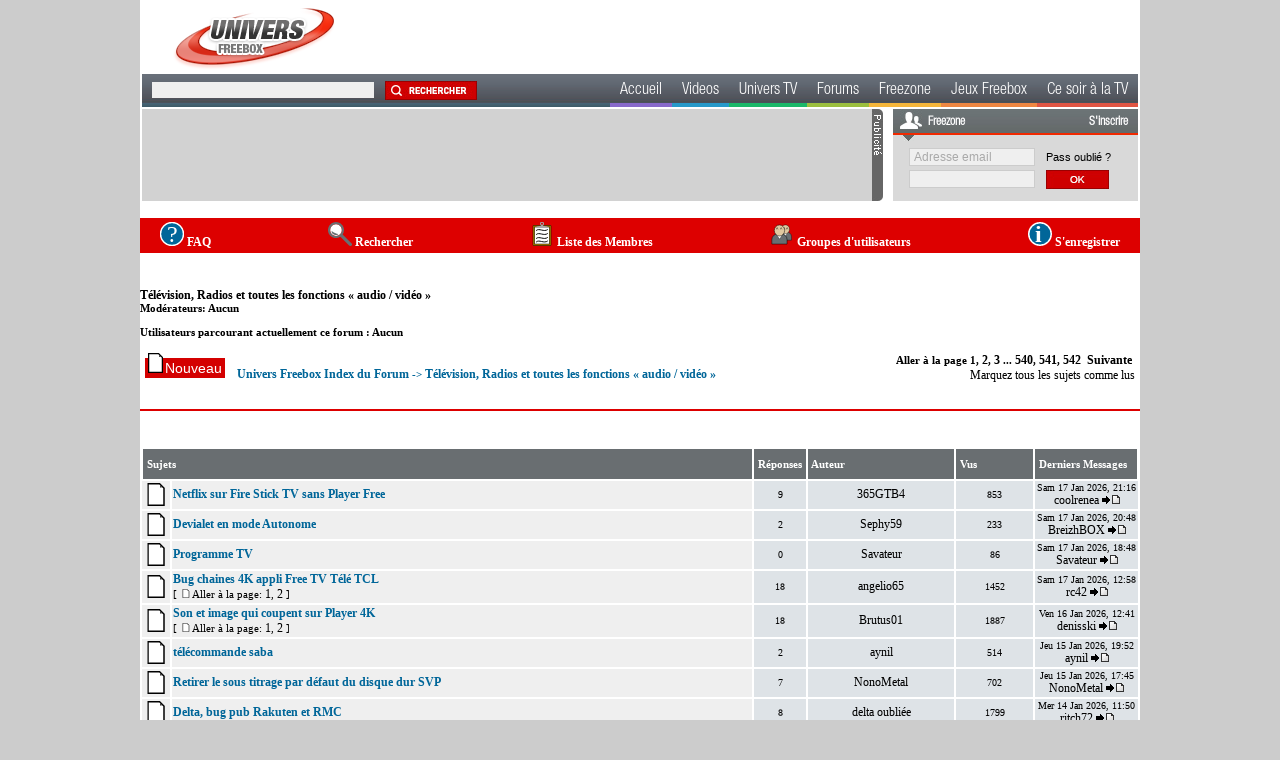

--- FILE ---
content_type: text/html
request_url: https://forum.universfreebox.com/viewforum.php?f=24&sid=4e0ab51b22f178b274d3b405a33e47ba
body_size: 9015
content:
<?xml version="1.0" encoding="ISO-8859-1"?>
<!DOCTYPE html PUBLIC "-//W3C//DTD XHTML 1.0 Transitional//EN" "http://www.w3.org/TR/xhtml1/DTD/xhtml1-transitional.dtd">
<html xmlns="http://www.w3.org/1999/xhtml">
<head>
<!-- Global site tag (gtag.js) - Google Analytics -->

<script async src="https://www.googletagmanager.com/gtag/js?id=G-5NENTB4WZH"></script>
<script>
  window.dataLayer = window.dataLayer || [];
  function gtag(){dataLayer.push(arguments);}
  gtag('js', new Date());

  gtag('config', 'G-5NENTB4WZH');
</script>


<title>Univers Freebox :: Voir le Forum - Télévision, Radios et toutes les fonctions « audio / vidéo »</title>

<link rel="top" href="./index.php?sid=2fcfd5f9ea28754c225082de9ffbe52c" title="Univers Freebox Index du Forum" />
<link rel="search" href="./search.php?sid=2fcfd5f9ea28754c225082de9ffbe52c" title="Rechercher" />
<link rel="help" href="./faq.php?sid=2fcfd5f9ea28754c225082de9ffbe52c" title="FAQ" />
<link rel="author" href="./memberlist.php?sid=2fcfd5f9ea28754c225082de9ffbe52c" title="Liste des Membres" />
<link rel="up" href="index.php?sid=2fcfd5f9ea28754c225082de9ffbe52c" title="Univers Freebox Index du Forum" />

<meta http-equiv="content-language" content="fr" />
<meta http-equiv="Content-Type" content="text/html; charset=ISO-8859-1" />
<meta http-equiv="Content-Style-Type" content="text/css" />
<link rel="stylesheet" href="templates/freezone_2/freezone.css" type="text/css" />
<link rel="stylesheet" href="https://archive.universfreebox.com/css/style.css?v=2" type="text/css" />
<script type="text/javascript" language="JavaScript" src="templates/freezone_2/scripts/jquery.js"></script>
<script type="text/javascript" language="JavaScript" src="templates/freezone_2/scripts/jquery.watermark.js"></script>
<script type="text/javascript" language="JavaScript" src="templates/freezone_2/scripts/freezone.js"></script>
<script type="text/javascript" language="JavaScript" src="templates/freezone_2/scripts/png_ie6.js"></script>
<script type="text/javascript" language="JavaScript" src="templates/freezone_2/scripts/swipe.js"></script>
<script type="text/javascript" id="ean-native-embed-tag" prember-src="https://cdn.elasticad.net/native/serve/js/nativeEmbed.gz.js"></script>
<meta name="viewport" content="initial-scale=1.0, user-scalable=yes" />

<!--
<script async="" type="text/javascript" src="//prebid.oxom.com/universfreebox/lib.js"></script>
-->
<!--<script language="Javascript" type="text/javascript">
	if (){
		alert("Erreur d'authentification login ou mot de passe incorrect");
	}
</script>-->

<script src="//cdn-a.yieldlove.com/yieldlove-bidder.js?universfreebox.com"></script>
<script async='async' src='https://securepubads.g.doubleclick.net/tag/js/gpt.js'></script>

<script>

    var googletag = googletag || [];
    googletag.cmd = googletag.cmd || [];
    googletag.cmd.push(function() {
        googletag.pubads().disableInitialLoad();
        googletag.enableServices();
    });

</script>

</head>
<!--<style>
	body {
		background:none;
	}
</style>-->

<body>
<div id="global" style="background:#FFF">
<div id="header">
    <div id="entete">
      <a href="https://www.universfreebox.com" /><img id="logo" src="https://archive.universfreebox.com/images/logo.png" alt="Univers Freebox"></a>
    </div>
    <div id="menutop">
  <div id="search">
		<form method="get" id="cse-search-box" action="https://www.universfreebox.com/rechercher" name="cse-search-box">
			<input type="text" name="q" size="30" maxlength="255" value=""/>
			<button type="submit" id="search-submit" style="border: 0; background: transparent">
				<input src="https://archive.universfreebox.com/images/search-button.jpg" name="sa" value="Rechercher" style="border:none;" type="image">
			</button>
		</form>
  </div>
  <ul>
    <li>
      <a href="https://www.universfreebox.com/">Accueil</a>
    </li>
    <li>
      <a href="https://www.universfreebox.com/videos/freetelecoms/141/">Videos</a>
    </li>
    <li>
      <a href="https://www.universfreebox.com/rubrique/actu-tv/">Univers TV</a>
    </li>
    <li>
      <a href="https://forum.universfreebox.com">Forums</a>
    </li>
    <li>
      <a href="https://www.freezone.fr">Freezone</a>
    </li>
    <li>
      <a href="https://www.universfreebox.com/jeux-freebox/">Jeux Freebox</a>
    </li>
    <li>
      <a href="Programme-Freebox-TV/">Ce soir à la TV</a>
    </li>
  </ul>
</div>
  </div>
  <div id="pub-haut">
   <!-- <a target="_blank" href="https://free.fr/offre/freebox-pop/?pk_campaign=paidads-uf-freeboxpop&amp;pk_source=uf"><img style="width:100%;" src="https://www.universfreebox.com/wp-content/themes/g5_helium/custom/ads/free/display/728x90/Google-728x90-jaune.gif"></a>                                                        <!--                                                                                                                                                                                                                                                                                                                             <iframe id='21518151801' name='21518151801' prember-src='https://archive.universfreebox.com/modules/pub_delivery.php?zone=1' frameborder='0' scrolling='no' width='728' height='90'></iframe>-->
         <!-- Yieldlove AdTag - universfreebox.com - responsive -->
      <div id='div-gpt-ad-1407836095506-0'>
          <script type='text/javascript'>

              if (window.innerWidth >= 990) {
                  googletag.cmd.push(function() {
                      googletag.defineSlot('/53015287,22673056231/universfreebox.com_d_728x90_1', [728, 90], 'div-gpt-ad-1407836095506-0').addService(googletag.pubads());
                      googletag.display('div-gpt-ad-1407836095506-0');
                  });
              }

          </script>
      </div>

  </div>
     <div id="login">
        <div id="login-entete">
            <span id="connect">Freezone</span>
            <a href="https://www.freezone.fr/inscription.php" id="register">S'inscrire</a>
        </div>
		<div id="login-box">
			 <form action="" id="formulaire_connexion" method="post" onsubmit="valider_formulaire_connexion(); return false;">
			<table>
				<tr>
					<td><input type="text" tabindex="1" id="champ_email" name="champ_email" size="16" style="float: left; margin-bottom: 0px; margin-right:7px; font-family: Arial; font-size: 9pt;"></td>
					<td><a style="font-family: Arial; font-size: 8pt;color:#000;text-decoration:none;" href="https://www.freezone.fr/connexion.php">Pass oublié ?</a></td>
				</tr>
				<tr>
					<td><input type="password" tabindex="2" id="champ_password" name="champ_password" size="16" style="float: left; font-family: Arial; font-size: 9pt;"></td>
					<td><input type="image" style="border:0" tabindex="3" src="https://archive.universfreebox.com/images/login-button.jpg"></td>
				</tr>
			</table>
			</form>
		</div>

         <img style="visibility:hidden" src="initsession.php?sid=2fcfd5f9ea28754c225082de9ffbe52c&setup=true"/>
         <img style="visibility:hidden" src="https://www.freezone.fr/initsession.php?sid=2fcfd5f9ea28754c225082de9ffbe52c"/>
         <img style="visibility:hidden" src="https://archive.universfreebox.com/initsession.php?sid=2fcfd5f9ea28754c225082de9ffbe52c"/>
     </div>
 <div style="clear:both"></div>

<!--  -->

<br/>
<span class="header" >

	<a href="faq.php?sid=2fcfd5f9ea28754c225082de9ffbe52c" class="faq">
		<img src="templates/freezone_2/images/icon_mini_faq.svg" width="24" height="24" border="0" alt="FAQ"/>
		<span>FAQ</span>
	</a>

	<a href="search.php?sid=2fcfd5f9ea28754c225082de9ffbe52c" class="search">
		<img src="templates/freezone_2/images/icon_mini_search.svg" width="24" height="24" border="0" alt="Rechercher" />
		<span>Rechercher</span>
	</a>

	<a href="memberlist.php?sid=2fcfd5f9ea28754c225082de9ffbe52c" class="listeMembre">
		<img src="templates/freezone_2/images/icon_mini_members.svg" width="24" height="24" border="0" alt="Liste des Membres" />
		<span>Liste des Membres</span>

	</a>

	<a href="groupcp.php?sid=2fcfd5f9ea28754c225082de9ffbe52c" class="groupe">
		<img src="templates/freezone_2/images/icon_mini_groups.svg" width="24" height="24" border="0" alt="Groupes d'utilisateurs" />
		<span>Groupes d'utilisateurs</span>
	</a>

	<a href="https://www.freezone.fr/inscription.php" class="annonce">
		<img src="templates/freezone_2/images/folder_announce.svg" width="24" height="24" border="0" alt="S'enregistrer" />
		<span>S'enregistrer</span>
	</a>
</span>
<br/>



<form method="post" action="viewforum.php?f=24&amp;start=0&amp;sid=2fcfd5f9ea28754c225082de9ffbe52c">


	<a class="maintitle" href="viewforum.php?f=24&amp;sid=2fcfd5f9ea28754c225082de9ffbe52c">Télévision, Radios et toutes les fonctions « audio / vidéo »</a>
	<br/>
	<span class="gensmall showUser">
		<b>Modérateurs: Aucun
		<br/><br/>
		Utilisateurs parcourant actuellement ce forum : Aucun</b>
	</span>

	<span class="clean"></span>

	<br/>
	<span id="blockNavTop" style="display: block">
		<span class="floatGauche">



			<a href="posting.php?mode=newtopic&amp;f=24&amp;sid=2fcfd5f9ea28754c225082de9ffbe52c"><img src="templates/freezone_2/images/lang_french/post.svg" border="0" alt="Poster un nouveau sujet" /></a>
			<br class="onlyResponsive"/>
			<span class="nav">&nbsp;&nbsp;&nbsp;<a href="index.php?sid=2fcfd5f9ea28754c225082de9ffbe52c" class="nav">Univers Freebox Index du Forum</a> -> <a class="nav" href="viewforum.php?f=24&amp;sid=2fcfd5f9ea28754c225082de9ffbe52c">Télévision, Radios et toutes les fonctions « audio / vidéo »</a></span>

		</span>
		<span class="floatDroite">

			<span class="gensmall"><b>Aller à la page <b>1</b>, <a href="viewforum.php?f=24&amp;topicdays=0&amp;start=30&amp;sid=2fcfd5f9ea28754c225082de9ffbe52c">2</a>, <a href="viewforum.php?f=24&amp;topicdays=0&amp;start=60&amp;sid=2fcfd5f9ea28754c225082de9ffbe52c">3</a> ... <a href="viewforum.php?f=24&amp;topicdays=0&amp;start=16170&amp;sid=2fcfd5f9ea28754c225082de9ffbe52c">540</a>, <a href="viewforum.php?f=24&amp;topicdays=0&amp;start=16200&amp;sid=2fcfd5f9ea28754c225082de9ffbe52c">541</a>, <a href="viewforum.php?f=24&amp;topicdays=0&amp;start=16230&amp;sid=2fcfd5f9ea28754c225082de9ffbe52c">542</a>&nbsp;&nbsp;<a id="navNext" href="viewforum.php?f=24&amp;topicdays=0&amp;start=30&amp;sid=2fcfd5f9ea28754c225082de9ffbe52c">Suivante</a>&nbsp;</b></span>
			<br/>
			<span class="gensmall"><a href="viewforum.php?f=24&amp;mark=topics&amp;sid=2fcfd5f9ea28754c225082de9ffbe52c">Marquez tous les sujets comme lus</a></span>
		</span>
	</span>

	<span class="clean"></span>
	<hr class="verticalLine">
	<br/>




	<table width="100%" class="forumline">
		<tr class="header">
			<th colspan="2" align="center" height="25" class="thCornerL topForumSujet" nowrap="nowrap">&nbsp;Sujets&nbsp;</th>
			<th align="center" class="thTop topForumReplies" nowrap="nowrap">&nbsp;Réponses&nbsp;</th>
			<th align="center" class="thTop topForumAuthor" nowrap="nowrap">&nbsp;Auteur&nbsp;</th>
			<th align="center" class="thTop topForumViews" nowrap="nowrap">&nbsp;Vus&nbsp;</th>
			<th align="center" class="thCornerR topForumLastPost" nowrap="nowrap">&nbsp;Derniers Messages&nbsp;</th>
		</tr>
		<tr>
			<td width="3%" class="row1 rowForumPostImg" align="center" valign="middle" width="20"><img src="templates/freezone_2/images/folder.svg" width="24" height="24" alt="" title="" /></td>
			<td width="60%" class="row1 rowForumPostTitle" width="100%"><span class="topictitle"><a href="viewtopic.php?t=90584&amp;sid=2fcfd5f9ea28754c225082de9ffbe52c" class="topictitle">Netflix sur Fire Stick TV sans Player Free</a></span><span class="gensmall"><br />
			</span></td>
			<td width="3%" class="row2 rowForumReplies" align="center" valign="middle"><span class="postdetails">9</span></td>
			<td width="15%" class="row2 rowForumAuthor" align="center" valign="middle"><span class="name"><a href="https://www.freezone.fr/365gtb4">365GTB4</a></span></td>
			<td width="8%" class="row2 rowForumView" align="center" valign="middle"><span class="postdetails">853</span></td>
			<td width="10%" width="20%" class="row2 rowForumLastPost" align="center" valign="middle" nowrap="nowrap"><span class="postdetails">Sam 17 Jan 2026, 21:16<br /><a href="https://www.freezone.fr/coolrenea">coolrenea</a> <a href="viewtopic.php?p=815130&amp;sid=2fcfd5f9ea28754c225082de9ffbe52c#815130"><img src="templates/freezone_2/images/icon_latest_reply.gif" alt="Voir le dernier message" title="Voir le dernier message" border="0" /></a></span></td>
		</tr>
		<tr>
			<td width="3%" class="row1 rowForumPostImg" align="center" valign="middle" width="20"><img src="templates/freezone_2/images/folder.svg" width="24" height="24" alt="" title="" /></td>
			<td width="60%" class="row1 rowForumPostTitle" width="100%"><span class="topictitle"><a href="viewtopic.php?t=90585&amp;sid=2fcfd5f9ea28754c225082de9ffbe52c" class="topictitle">Devialet en mode Autonome</a></span><span class="gensmall"><br />
			</span></td>
			<td width="3%" class="row2 rowForumReplies" align="center" valign="middle"><span class="postdetails">2</span></td>
			<td width="15%" class="row2 rowForumAuthor" align="center" valign="middle"><span class="name"><a href="https://www.freezone.fr/sephy59">Sephy59</a></span></td>
			<td width="8%" class="row2 rowForumView" align="center" valign="middle"><span class="postdetails">233</span></td>
			<td width="10%" width="20%" class="row2 rowForumLastPost" align="center" valign="middle" nowrap="nowrap"><span class="postdetails">Sam 17 Jan 2026, 20:48<br /><a href="https://www.freezone.fr/breizhbox">BreizhBOX</a> <a href="viewtopic.php?p=815128&amp;sid=2fcfd5f9ea28754c225082de9ffbe52c#815128"><img src="templates/freezone_2/images/icon_latest_reply.gif" alt="Voir le dernier message" title="Voir le dernier message" border="0" /></a></span></td>
		</tr>
		<tr>
			<td width="3%" class="row1 rowForumPostImg" align="center" valign="middle" width="20"><img src="templates/freezone_2/images/folder.svg" width="24" height="24" alt="" title="" /></td>
			<td width="60%" class="row1 rowForumPostTitle" width="100%"><span class="topictitle"><a href="viewtopic.php?t=90586&amp;sid=2fcfd5f9ea28754c225082de9ffbe52c" class="topictitle">Programme TV</a></span><span class="gensmall"><br />
			</span></td>
			<td width="3%" class="row2 rowForumReplies" align="center" valign="middle"><span class="postdetails">0</span></td>
			<td width="15%" class="row2 rowForumAuthor" align="center" valign="middle"><span class="name"><a href="https://www.freezone.fr/savateur">Savateur</a></span></td>
			<td width="8%" class="row2 rowForumView" align="center" valign="middle"><span class="postdetails">86</span></td>
			<td width="10%" width="20%" class="row2 rowForumLastPost" align="center" valign="middle" nowrap="nowrap"><span class="postdetails">Sam 17 Jan 2026, 18:48<br /><a href="https://www.freezone.fr/savateur">Savateur</a> <a href="viewtopic.php?p=815123&amp;sid=2fcfd5f9ea28754c225082de9ffbe52c#815123"><img src="templates/freezone_2/images/icon_latest_reply.gif" alt="Voir le dernier message" title="Voir le dernier message" border="0" /></a></span></td>
		</tr>
		<tr>
			<td width="3%" class="row1 rowForumPostImg" align="center" valign="middle" width="20"><img src="templates/freezone_2/images/folder.svg" width="24" height="24" alt="" title="" /></td>
			<td width="60%" class="row1 rowForumPostTitle" width="100%"><span class="topictitle"><a href="viewtopic.php?t=90581&amp;sid=2fcfd5f9ea28754c225082de9ffbe52c" class="topictitle">Bug chaines 4K appli Free TV Télé TCL</a></span><span class="gensmall"><br />
			 [ <img src="templates/freezone_2/images/icon_minipost.svg" alt="Aller à la page" title="Aller à la page" />Aller à la page: <a href="viewtopic.php?t=90581&amp;start=0&amp;sid=2fcfd5f9ea28754c225082de9ffbe52c">1</a>, <a href="viewtopic.php?t=90581&amp;start=15&amp;sid=2fcfd5f9ea28754c225082de9ffbe52c">2</a> ] </span></td>
			<td width="3%" class="row2 rowForumReplies" align="center" valign="middle"><span class="postdetails">18</span></td>
			<td width="15%" class="row2 rowForumAuthor" align="center" valign="middle"><span class="name"><a href="https://www.freezone.fr/angelio65">angelio65</a></span></td>
			<td width="8%" class="row2 rowForumView" align="center" valign="middle"><span class="postdetails">1452</span></td>
			<td width="10%" width="20%" class="row2 rowForumLastPost" align="center" valign="middle" nowrap="nowrap"><span class="postdetails">Sam 17 Jan 2026, 12:58<br /><a href="https://www.freezone.fr/rc42">rc42</a> <a href="viewtopic.php?p=815120&amp;sid=2fcfd5f9ea28754c225082de9ffbe52c#815120"><img src="templates/freezone_2/images/icon_latest_reply.gif" alt="Voir le dernier message" title="Voir le dernier message" border="0" /></a></span></td>
		</tr>
		<tr>
			<td width="3%" class="row1 rowForumPostImg" align="center" valign="middle" width="20"><img src="templates/freezone_2/images/folder.svg" width="24" height="24" alt="" title="" /></td>
			<td width="60%" class="row1 rowForumPostTitle" width="100%"><span class="topictitle"><a href="viewtopic.php?t=90566&amp;sid=2fcfd5f9ea28754c225082de9ffbe52c" class="topictitle">Son et image qui coupent sur Player 4K</a></span><span class="gensmall"><br />
			 [ <img src="templates/freezone_2/images/icon_minipost.svg" alt="Aller à la page" title="Aller à la page" />Aller à la page: <a href="viewtopic.php?t=90566&amp;start=0&amp;sid=2fcfd5f9ea28754c225082de9ffbe52c">1</a>, <a href="viewtopic.php?t=90566&amp;start=15&amp;sid=2fcfd5f9ea28754c225082de9ffbe52c">2</a> ] </span></td>
			<td width="3%" class="row2 rowForumReplies" align="center" valign="middle"><span class="postdetails">18</span></td>
			<td width="15%" class="row2 rowForumAuthor" align="center" valign="middle"><span class="name"><a href="https://www.freezone.fr/brutus01">Brutus01</a></span></td>
			<td width="8%" class="row2 rowForumView" align="center" valign="middle"><span class="postdetails">1887</span></td>
			<td width="10%" width="20%" class="row2 rowForumLastPost" align="center" valign="middle" nowrap="nowrap"><span class="postdetails">Ven 16 Jan 2026, 12:41<br /><a href="https://www.freezone.fr/denisski">denisski</a> <a href="viewtopic.php?p=815106&amp;sid=2fcfd5f9ea28754c225082de9ffbe52c#815106"><img src="templates/freezone_2/images/icon_latest_reply.gif" alt="Voir le dernier message" title="Voir le dernier message" border="0" /></a></span></td>
		</tr>
		<tr>
			<td width="3%" class="row1 rowForumPostImg" align="center" valign="middle" width="20"><img src="templates/freezone_2/images/folder.svg" width="24" height="24" alt="" title="" /></td>
			<td width="60%" class="row1 rowForumPostTitle" width="100%"><span class="topictitle"><a href="viewtopic.php?t=90574&amp;sid=2fcfd5f9ea28754c225082de9ffbe52c" class="topictitle">télécommande saba</a></span><span class="gensmall"><br />
			</span></td>
			<td width="3%" class="row2 rowForumReplies" align="center" valign="middle"><span class="postdetails">2</span></td>
			<td width="15%" class="row2 rowForumAuthor" align="center" valign="middle"><span class="name"><a href="https://www.freezone.fr/aynil">aynil</a></span></td>
			<td width="8%" class="row2 rowForumView" align="center" valign="middle"><span class="postdetails">514</span></td>
			<td width="10%" width="20%" class="row2 rowForumLastPost" align="center" valign="middle" nowrap="nowrap"><span class="postdetails">Jeu 15 Jan 2026, 19:52<br /><a href="https://www.freezone.fr/aynil">aynil</a> <a href="viewtopic.php?p=815093&amp;sid=2fcfd5f9ea28754c225082de9ffbe52c#815093"><img src="templates/freezone_2/images/icon_latest_reply.gif" alt="Voir le dernier message" title="Voir le dernier message" border="0" /></a></span></td>
		</tr>
		<tr>
			<td width="3%" class="row1 rowForumPostImg" align="center" valign="middle" width="20"><img src="templates/freezone_2/images/folder.svg" width="24" height="24" alt="" title="" /></td>
			<td width="60%" class="row1 rowForumPostTitle" width="100%"><span class="topictitle"><a href="viewtopic.php?t=90579&amp;sid=2fcfd5f9ea28754c225082de9ffbe52c" class="topictitle">Retirer le sous titrage par défaut du disque dur SVP</a></span><span class="gensmall"><br />
			</span></td>
			<td width="3%" class="row2 rowForumReplies" align="center" valign="middle"><span class="postdetails">7</span></td>
			<td width="15%" class="row2 rowForumAuthor" align="center" valign="middle"><span class="name"><a href="https://www.freezone.fr/nonometal">NonoMetal</a></span></td>
			<td width="8%" class="row2 rowForumView" align="center" valign="middle"><span class="postdetails">702</span></td>
			<td width="10%" width="20%" class="row2 rowForumLastPost" align="center" valign="middle" nowrap="nowrap"><span class="postdetails">Jeu 15 Jan 2026, 17:45<br /><a href="https://www.freezone.fr/nonometal">NonoMetal</a> <a href="viewtopic.php?p=815091&amp;sid=2fcfd5f9ea28754c225082de9ffbe52c#815091"><img src="templates/freezone_2/images/icon_latest_reply.gif" alt="Voir le dernier message" title="Voir le dernier message" border="0" /></a></span></td>
		</tr>
		<tr>
			<td width="3%" class="row1 rowForumPostImg" align="center" valign="middle" width="20"><img src="templates/freezone_2/images/folder.svg" width="24" height="24" alt="" title="" /></td>
			<td width="60%" class="row1 rowForumPostTitle" width="100%"><span class="topictitle"><a href="viewtopic.php?t=90508&amp;sid=2fcfd5f9ea28754c225082de9ffbe52c" class="topictitle">Delta, bug pub Rakuten et RMC</a></span><span class="gensmall"><br />
			</span></td>
			<td width="3%" class="row2 rowForumReplies" align="center" valign="middle"><span class="postdetails">8</span></td>
			<td width="15%" class="row2 rowForumAuthor" align="center" valign="middle"><span class="name"><a href="https://www.freezone.fr/deltaoubliee">delta oubliée</a></span></td>
			<td width="8%" class="row2 rowForumView" align="center" valign="middle"><span class="postdetails">1799</span></td>
			<td width="10%" width="20%" class="row2 rowForumLastPost" align="center" valign="middle" nowrap="nowrap"><span class="postdetails">Mer 14 Jan 2026, 11:50<br /><a href="https://www.freezone.fr/ritch72">ritch72</a> <a href="viewtopic.php?p=815051&amp;sid=2fcfd5f9ea28754c225082de9ffbe52c#815051"><img src="templates/freezone_2/images/icon_latest_reply.gif" alt="Voir le dernier message" title="Voir le dernier message" border="0" /></a></span></td>
		</tr>
		<tr>
			<td width="3%" class="row1 rowForumPostImg" align="center" valign="middle" width="20"><img src="templates/freezone_2/images/folder.svg" width="24" height="24" alt="" title="" /></td>
			<td width="60%" class="row1 rowForumPostTitle" width="100%"><span class="topictitle"><a href="viewtopic.php?t=90577&amp;sid=2fcfd5f9ea28754c225082de9ffbe52c" class="topictitle">Pourquoi la Free box Pop supprime le réglage luminosité</a></span><span class="gensmall"><br />
			</span></td>
			<td width="3%" class="row2 rowForumReplies" align="center" valign="middle"><span class="postdetails">4</span></td>
			<td width="15%" class="row2 rowForumAuthor" align="center" valign="middle"><span class="name"><a href="https://www.freezone.fr/bsm10">Bsm10</a></span></td>
			<td width="8%" class="row2 rowForumView" align="center" valign="middle"><span class="postdetails">1002</span></td>
			<td width="10%" width="20%" class="row2 rowForumLastPost" align="center" valign="middle" nowrap="nowrap"><span class="postdetails">Mar 13 Jan 2026, 13:19<br /><a href="https://www.freezone.fr/freekbox">Freekbox</a> <a href="viewtopic.php?p=815031&amp;sid=2fcfd5f9ea28754c225082de9ffbe52c#815031"><img src="templates/freezone_2/images/icon_latest_reply.gif" alt="Voir le dernier message" title="Voir le dernier message" border="0" /></a></span></td>
		</tr>
		<tr>
			<td width="3%" class="row1 rowForumPostImg" align="center" valign="middle" width="20"><img src="templates/freezone_2/images/folder.svg" width="24" height="24" alt="" title="" /></td>
			<td width="60%" class="row1 rowForumPostTitle" width="100%"><span class="topictitle"><a href="viewtopic.php?t=90476&amp;sid=2fcfd5f9ea28754c225082de9ffbe52c" class="topictitle">Coupure son blu ray Freebox Revolution</a></span><span class="gensmall"><br />
			</span></td>
			<td width="3%" class="row2 rowForumReplies" align="center" valign="middle"><span class="postdetails">2</span></td>
			<td width="15%" class="row2 rowForumAuthor" align="center" valign="middle"><span class="name"><a href="https://www.freezone.fr/prodigy92340">Prodigy92340</a></span></td>
			<td width="8%" class="row2 rowForumView" align="center" valign="middle"><span class="postdetails">1199</span></td>
			<td width="10%" width="20%" class="row2 rowForumLastPost" align="center" valign="middle" nowrap="nowrap"><span class="postdetails">Sam 10 Jan 2026, 18:31<br /><a href="https://www.freezone.fr/psz">psz</a> <a href="viewtopic.php?p=814995&amp;sid=2fcfd5f9ea28754c225082de9ffbe52c#814995"><img src="templates/freezone_2/images/icon_latest_reply.gif" alt="Voir le dernier message" title="Voir le dernier message" border="0" /></a></span></td>
		</tr>
		<tr>
			<td width="3%" class="row1 rowForumPostImg" align="center" valign="middle" width="20"><img src="templates/freezone_2/images/folder.svg" width="24" height="24" alt="" title="" /></td>
			<td width="60%" class="row1 rowForumPostTitle" width="100%"><span class="topictitle"><a href="viewtopic.php?t=90505&amp;sid=2fcfd5f9ea28754c225082de9ffbe52c" class="topictitle">Bein Sport</a></span><span class="gensmall"><br />
			</span></td>
			<td width="3%" class="row2 rowForumReplies" align="center" valign="middle"><span class="postdetails">6</span></td>
			<td width="15%" class="row2 rowForumAuthor" align="center" valign="middle"><span class="name"><a href="https://www.freezone.fr/balamb">balamb</a></span></td>
			<td width="8%" class="row2 rowForumView" align="center" valign="middle"><span class="postdetails">1166</span></td>
			<td width="10%" width="20%" class="row2 rowForumLastPost" align="center" valign="middle" nowrap="nowrap"><span class="postdetails">Jeu 08 Jan 2026, 12:51<br /><a href="https://www.freezone.fr/balamb">balamb</a> <a href="viewtopic.php?p=814961&amp;sid=2fcfd5f9ea28754c225082de9ffbe52c#814961"><img src="templates/freezone_2/images/icon_latest_reply.gif" alt="Voir le dernier message" title="Voir le dernier message" border="0" /></a></span></td>
		</tr>
		<tr>
			<td width="3%" class="row1 rowForumPostImg" align="center" valign="middle" width="20"><img src="templates/freezone_2/images/folder.svg" width="24" height="24" alt="" title="" /></td>
			<td width="60%" class="row1 rowForumPostTitle" width="100%"><span class="topictitle"><a href="viewtopic.php?t=90563&amp;sid=2fcfd5f9ea28754c225082de9ffbe52c" class="topictitle">Devialet et platine Bluetooth</a></span><span class="gensmall"><br />
			</span></td>
			<td width="3%" class="row2 rowForumReplies" align="center" valign="middle"><span class="postdetails">4</span></td>
			<td width="15%" class="row2 rowForumAuthor" align="center" valign="middle"><span class="name"><a href="https://www.freezone.fr/fredflip">fredflip</a></span></td>
			<td width="8%" class="row2 rowForumView" align="center" valign="middle"><span class="postdetails">727</span></td>
			<td width="10%" width="20%" class="row2 rowForumLastPost" align="center" valign="middle" nowrap="nowrap"><span class="postdetails">Mer 07 Jan 2026, 22:22<br /><a href="https://www.freezone.fr/fredflip">fredflip</a> <a href="viewtopic.php?p=814950&amp;sid=2fcfd5f9ea28754c225082de9ffbe52c#814950"><img src="templates/freezone_2/images/icon_latest_reply.gif" alt="Voir le dernier message" title="Voir le dernier message" border="0" /></a></span></td>
		</tr>
		<tr>
			<td width="3%" class="row1 rowForumPostImg" align="center" valign="middle" width="20"><img src="templates/freezone_2/images/folder.svg" width="24" height="24" alt="" title="" /></td>
			<td width="60%" class="row1 rowForumPostTitle" width="100%"><span class="topictitle"><a href="viewtopic.php?t=81889&amp;sid=2fcfd5f9ea28754c225082de9ffbe52c" class="topictitle">(Delta) Disney+: comment s&quot;y connecter ?</a></span><span class="gensmall"><br />
			 [ <img src="templates/freezone_2/images/icon_minipost.svg" alt="Aller à la page" title="Aller à la page" />Aller à la page: <a href="viewtopic.php?t=81889&amp;start=0&amp;sid=2fcfd5f9ea28754c225082de9ffbe52c">1</a>, <a href="viewtopic.php?t=81889&amp;start=15&amp;sid=2fcfd5f9ea28754c225082de9ffbe52c">2</a> ] </span></td>
			<td width="3%" class="row2 rowForumReplies" align="center" valign="middle"><span class="postdetails">15</span></td>
			<td width="15%" class="row2 rowForumAuthor" align="center" valign="middle"><span class="name"><a href="https://www.freezone.fr/zalain1974">Zalain1974</a></span></td>
			<td width="8%" class="row2 rowForumView" align="center" valign="middle"><span class="postdetails">5774</span></td>
			<td width="10%" width="20%" class="row2 rowForumLastPost" align="center" valign="middle" nowrap="nowrap"><span class="postdetails">Mer 07 Jan 2026, 18:45<br /><a href="https://www.freezone.fr/menelas29">menelas29</a> <a href="viewtopic.php?p=814946&amp;sid=2fcfd5f9ea28754c225082de9ffbe52c#814946"><img src="templates/freezone_2/images/icon_latest_reply.gif" alt="Voir le dernier message" title="Voir le dernier message" border="0" /></a></span></td>
		</tr>
		<tr>
			<td width="3%" class="row1 rowForumPostImg" align="center" valign="middle" width="20"><img src="templates/freezone_2/images/folder.svg" width="24" height="24" alt="" title="" /></td>
			<td width="60%" class="row1 rowForumPostTitle" width="100%"><span class="topictitle"><a href="viewtopic.php?t=90565&amp;sid=2fcfd5f9ea28754c225082de9ffbe52c" class="topictitle">toujours un problème récurent avec la Freebox</a></span><span class="gensmall"><br />
			</span></td>
			<td width="3%" class="row2 rowForumReplies" align="center" valign="middle"><span class="postdetails">3</span></td>
			<td width="15%" class="row2 rowForumAuthor" align="center" valign="middle"><span class="name"><a href="https://www.freezone.fr/dom88">Dom88</a></span></td>
			<td width="8%" class="row2 rowForumView" align="center" valign="middle"><span class="postdetails">770</span></td>
			<td width="10%" width="20%" class="row2 rowForumLastPost" align="center" valign="middle" nowrap="nowrap"><span class="postdetails">Mer 07 Jan 2026, 13:46<br /><a href="https://www.freezone.fr/pelot62">Pelot62</a> <a href="viewtopic.php?p=814938&amp;sid=2fcfd5f9ea28754c225082de9ffbe52c#814938"><img src="templates/freezone_2/images/icon_latest_reply.gif" alt="Voir le dernier message" title="Voir le dernier message" border="0" /></a></span></td>
		</tr>
		<tr>
			<td width="3%" class="row1 rowForumPostImg" align="center" valign="middle" width="20"><img src="templates/freezone_2/images/folder.svg" width="24" height="24" alt="" title="" /></td>
			<td width="60%" class="row1 rowForumPostTitle" width="100%"><span class="topictitle"><a href="viewtopic.php?t=90531&amp;sid=2fcfd5f9ea28754c225082de9ffbe52c" class="topictitle">&quot;Revolution&quot; bug nouvelles chaines rakuten box off</a></span><span class="gensmall"><br />
			</span></td>
			<td width="3%" class="row2 rowForumReplies" align="center" valign="middle"><span class="postdetails">2</span></td>
			<td width="15%" class="row2 rowForumAuthor" align="center" valign="middle"><span class="name"><a href="https://www.freezone.fr/kdj95eric">Kdj95eric</a></span></td>
			<td width="8%" class="row2 rowForumView" align="center" valign="middle"><span class="postdetails">895</span></td>
			<td width="10%" width="20%" class="row2 rowForumLastPost" align="center" valign="middle" nowrap="nowrap"><span class="postdetails">Mar 06 Jan 2026, 23:18<br /><a href="https://www.freezone.fr/chrispas">chrispas</a> <a href="viewtopic.php?p=814926&amp;sid=2fcfd5f9ea28754c225082de9ffbe52c#814926"><img src="templates/freezone_2/images/icon_latest_reply.gif" alt="Voir le dernier message" title="Voir le dernier message" border="0" /></a></span></td>
		</tr>
		<tr>
			<td width="3%" class="row1 rowForumPostImg" align="center" valign="middle" width="20"><img src="templates/freezone_2/images/folder.svg" width="24" height="24" alt="" title="" /></td>
			<td width="60%" class="row1 rowForumPostTitle" width="100%"><span class="topictitle"><a href="viewtopic.php?t=90556&amp;sid=2fcfd5f9ea28754c225082de9ffbe52c" class="topictitle">Disque dur plein freeboxrevolution</a></span><span class="gensmall"><br />
			</span></td>
			<td width="3%" class="row2 rowForumReplies" align="center" valign="middle"><span class="postdetails">7</span></td>
			<td width="15%" class="row2 rowForumAuthor" align="center" valign="middle"><span class="name"><a href="https://www.freezone.fr/nono92410">Nono92410</a></span></td>
			<td width="8%" class="row2 rowForumView" align="center" valign="middle"><span class="postdetails">1201</span></td>
			<td width="10%" width="20%" class="row2 rowForumLastPost" align="center" valign="middle" nowrap="nowrap"><span class="postdetails">Mar 06 Jan 2026, 11:03<br /><a href="https://www.freezone.fr/rr">rr</a> <a href="viewtopic.php?p=814898&amp;sid=2fcfd5f9ea28754c225082de9ffbe52c#814898"><img src="templates/freezone_2/images/icon_latest_reply.gif" alt="Voir le dernier message" title="Voir le dernier message" border="0" /></a></span></td>
		</tr>
		<tr>
			<td width="3%" class="row1 rowForumPostImg" align="center" valign="middle" width="20"><img src="templates/freezone_2/images/folder.svg" width="24" height="24" alt="" title="" /></td>
			<td width="60%" class="row1 rowForumPostTitle" width="100%"><span class="topictitle"><a href="viewtopic.php?t=90524&amp;sid=2fcfd5f9ea28754c225082de9ffbe52c" class="topictitle">Problème de son Player TV/Ordinateur relié au même écran</a></span><span class="gensmall"><br />
			</span></td>
			<td width="3%" class="row2 rowForumReplies" align="center" valign="middle"><span class="postdetails">12</span></td>
			<td width="15%" class="row2 rowForumAuthor" align="center" valign="middle"><span class="name"><a href="https://www.freezone.fr/fedz44">fedz44</a></span></td>
			<td width="8%" class="row2 rowForumView" align="center" valign="middle"><span class="postdetails">1905</span></td>
			<td width="10%" width="20%" class="row2 rowForumLastPost" align="center" valign="middle" nowrap="nowrap"><span class="postdetails">Ven 02 Jan 2026, 22:30<br /><a href="https://www.freezone.fr/abpfr">abpfr</a> <a href="viewtopic.php?p=814836&amp;sid=2fcfd5f9ea28754c225082de9ffbe52c#814836"><img src="templates/freezone_2/images/icon_latest_reply.gif" alt="Voir le dernier message" title="Voir le dernier message" border="0" /></a></span></td>
		</tr>
		<tr>
			<td width="3%" class="row1 rowForumPostImg" align="center" valign="middle" width="20"><img src="templates/freezone_2/images/folder.svg" width="24" height="24" alt="" title="" /></td>
			<td width="60%" class="row1 rowForumPostTitle" width="100%"><span class="topictitle"><a href="viewtopic.php?t=90544&amp;sid=2fcfd5f9ea28754c225082de9ffbe52c" class="topictitle">Frezze et coupure depuis passage en Fibre</a></span><span class="gensmall"><br />
			</span></td>
			<td width="3%" class="row2 rowForumReplies" align="center" valign="middle"><span class="postdetails">7</span></td>
			<td width="15%" class="row2 rowForumAuthor" align="center" valign="middle"><span class="name"><a href="https://www.freezone.fr/freds57">Fred_S57</a></span></td>
			<td width="8%" class="row2 rowForumView" align="center" valign="middle"><span class="postdetails">1256</span></td>
			<td width="10%" width="20%" class="row2 rowForumLastPost" align="center" valign="middle" nowrap="nowrap"><span class="postdetails">Jeu 01 Jan 2026, 21:26<br /><a href="https://www.freezone.fr/edv7517">edv7517</a> <a href="viewtopic.php?p=814815&amp;sid=2fcfd5f9ea28754c225082de9ffbe52c#814815"><img src="templates/freezone_2/images/icon_latest_reply.gif" alt="Voir le dernier message" title="Voir le dernier message" border="0" /></a></span></td>
		</tr>
		<tr>
			<td width="3%" class="row1 rowForumPostImg" align="center" valign="middle" width="20"><img src="templates/freezone_2/images/folder.svg" width="24" height="24" alt="" title="" /></td>
			<td width="60%" class="row1 rowForumPostTitle" width="100%"><span class="topictitle"><a href="viewtopic.php?t=90537&amp;sid=2fcfd5f9ea28754c225082de9ffbe52c" class="topictitle">Chaine Cine-Gay 252</a></span><span class="gensmall"><br />
			</span></td>
			<td width="3%" class="row2 rowForumReplies" align="center" valign="middle"><span class="postdetails">0</span></td>
			<td width="15%" class="row2 rowForumAuthor" align="center" valign="middle"><span class="name"><a href="https://www.freezone.fr/dramyon">dramyon </a></span></td>
			<td width="8%" class="row2 rowForumView" align="center" valign="middle"><span class="postdetails">828</span></td>
			<td width="10%" width="20%" class="row2 rowForumLastPost" align="center" valign="middle" nowrap="nowrap"><span class="postdetails">Mar 30 Déc 2025, 15:04<br /><a href="https://www.freezone.fr/dramyon">dramyon </a> <a href="viewtopic.php?p=814746&amp;sid=2fcfd5f9ea28754c225082de9ffbe52c#814746"><img src="templates/freezone_2/images/icon_latest_reply.gif" alt="Voir le dernier message" title="Voir le dernier message" border="0" /></a></span></td>
		</tr>
		<tr>
			<td width="3%" class="row1 rowForumPostImg" align="center" valign="middle" width="20"><img src="templates/freezone_2/images/folder.svg" width="24" height="24" alt="" title="" /></td>
			<td width="60%" class="row1 rowForumPostTitle" width="100%"><span class="topictitle"><a href="viewtopic.php?t=90527&amp;sid=2fcfd5f9ea28754c225082de9ffbe52c" class="topictitle">Architecture vidéo streaming</a></span><span class="gensmall"><br />
			</span></td>
			<td width="3%" class="row2 rowForumReplies" align="center" valign="middle"><span class="postdetails">5</span></td>
			<td width="15%" class="row2 rowForumAuthor" align="center" valign="middle"><span class="name"><a href="https://www.freezone.fr/jibi2617">JIBI2617</a></span></td>
			<td width="8%" class="row2 rowForumView" align="center" valign="middle"><span class="postdetails">787</span></td>
			<td width="10%" width="20%" class="row2 rowForumLastPost" align="center" valign="middle" nowrap="nowrap"><span class="postdetails">Dim 28 Déc 2025, 23:03<br /><a href="https://www.freezone.fr/sebvdb">sebvdb</a> <a href="viewtopic.php?p=814720&amp;sid=2fcfd5f9ea28754c225082de9ffbe52c#814720"><img src="templates/freezone_2/images/icon_latest_reply.gif" alt="Voir le dernier message" title="Voir le dernier message" border="0" /></a></span></td>
		</tr>
		<tr>
			<td width="3%" class="row1 rowForumPostImg" align="center" valign="middle" width="20"><img src="templates/freezone_2/images/folder_hot.svg" width="24" height="24" alt="" title="" /></td>
			<td width="60%" class="row1 rowForumPostTitle" width="100%"><span class="topictitle"><a href="viewtopic.php?t=90502&amp;sid=2fcfd5f9ea28754c225082de9ffbe52c" class="topictitle">Replacement boîtier Feebox TV par application</a></span><span class="gensmall"><br />
			 [ <img src="templates/freezone_2/images/icon_minipost.svg" alt="Aller à la page" title="Aller à la page" />Aller à la page: <a href="viewtopic.php?t=90502&amp;start=0&amp;sid=2fcfd5f9ea28754c225082de9ffbe52c">1</a>, <a href="viewtopic.php?t=90502&amp;start=15&amp;sid=2fcfd5f9ea28754c225082de9ffbe52c">2</a>, <a href="viewtopic.php?t=90502&amp;start=30&amp;sid=2fcfd5f9ea28754c225082de9ffbe52c">3</a> ] </span></td>
			<td width="3%" class="row2 rowForumReplies" align="center" valign="middle"><span class="postdetails">40</span></td>
			<td width="15%" class="row2 rowForumAuthor" align="center" valign="middle"><span class="name"><a href="https://www.freezone.fr/kris">Kris</a></span></td>
			<td width="8%" class="row2 rowForumView" align="center" valign="middle"><span class="postdetails">4840</span></td>
			<td width="10%" width="20%" class="row2 rowForumLastPost" align="center" valign="middle" nowrap="nowrap"><span class="postdetails">Ven 26 Déc 2025, 21:54<br /><a href="https://www.freezone.fr/kris">Kris</a> <a href="viewtopic.php?p=814655&amp;sid=2fcfd5f9ea28754c225082de9ffbe52c#814655"><img src="templates/freezone_2/images/icon_latest_reply.gif" alt="Voir le dernier message" title="Voir le dernier message" border="0" /></a></span></td>
		</tr>
		<tr>
			<td width="3%" class="row1 rowForumPostImg" align="center" valign="middle" width="20"><img src="templates/freezone_2/images/folder.svg" width="24" height="24" alt="" title="" /></td>
			<td width="60%" class="row1 rowForumPostTitle" width="100%"><span class="topictitle"><a href="viewtopic.php?t=80435&amp;sid=2fcfd5f9ea28754c225082de9ffbe52c" class="topictitle">(FBX Pop) Player: comment désactiver l'interface OQEE ?</a></span><span class="gensmall"><br />
			</span></td>
			<td width="3%" class="row2 rowForumReplies" align="center" valign="middle"><span class="postdetails">9</span></td>
			<td width="15%" class="row2 rowForumAuthor" align="center" valign="middle"><span class="name"><a href="https://www.freezone.fr/deathdenied">death_denied</a></span></td>
			<td width="8%" class="row2 rowForumView" align="center" valign="middle"><span class="postdetails">12596</span></td>
			<td width="10%" width="20%" class="row2 rowForumLastPost" align="center" valign="middle" nowrap="nowrap"><span class="postdetails">Ven 26 Déc 2025, 16:01<br /><a href="https://www.freezone.fr/ifffick">ifffick</a> <a href="viewtopic.php?p=814638&amp;sid=2fcfd5f9ea28754c225082de9ffbe52c#814638"><img src="templates/freezone_2/images/icon_latest_reply.gif" alt="Voir le dernier message" title="Voir le dernier message" border="0" /></a></span></td>
		</tr>
		<tr>
			<td width="3%" class="row1 rowForumPostImg" align="center" valign="middle" width="20"><img src="templates/freezone_2/images/folder.svg" width="24" height="24" alt="" title="" /></td>
			<td width="60%" class="row1 rowForumPostTitle" width="100%"><span class="topictitle"><a href="viewtopic.php?t=90518&amp;sid=2fcfd5f9ea28754c225082de9ffbe52c" class="topictitle">Naviguer  sur Free TV</a></span><span class="gensmall"><br />
			</span></td>
			<td width="3%" class="row2 rowForumReplies" align="center" valign="middle"><span class="postdetails">1</span></td>
			<td width="15%" class="row2 rowForumAuthor" align="center" valign="middle"><span class="name"><a href="https://www.freezone.fr/bettyboop66">Bettyboop 66</a></span></td>
			<td width="8%" class="row2 rowForumView" align="center" valign="middle"><span class="postdetails">790</span></td>
			<td width="10%" width="20%" class="row2 rowForumLastPost" align="center" valign="middle" nowrap="nowrap"><span class="postdetails">Ven 26 Déc 2025, 11:00<br /><a href="https://www.freezone.fr/joshuamiller">JoshuaMiller</a> <a href="viewtopic.php?p=814630&amp;sid=2fcfd5f9ea28754c225082de9ffbe52c#814630"><img src="templates/freezone_2/images/icon_latest_reply.gif" alt="Voir le dernier message" title="Voir le dernier message" border="0" /></a></span></td>
		</tr>
		<tr>
			<td width="3%" class="row1 rowForumPostImg" align="center" valign="middle" width="20"><img src="templates/freezone_2/images/folder.svg" width="24" height="24" alt="" title="" /></td>
			<td width="60%" class="row1 rowForumPostTitle" width="100%"><span class="topictitle"><a href="viewtopic.php?t=90393&amp;sid=2fcfd5f9ea28754c225082de9ffbe52c" class="topictitle">Décalage audio/vidéo sur Freebox Pop après mise à jour</a></span><span class="gensmall"><br />
			</span></td>
			<td width="3%" class="row2 rowForumReplies" align="center" valign="middle"><span class="postdetails">6</span></td>
			<td width="15%" class="row2 rowForumAuthor" align="center" valign="middle"><span class="name"><a href="https://www.freezone.fr/annasm">annasm</a></span></td>
			<td width="8%" class="row2 rowForumView" align="center" valign="middle"><span class="postdetails">2055</span></td>
			<td width="10%" width="20%" class="row2 rowForumLastPost" align="center" valign="middle" nowrap="nowrap"><span class="postdetails">Jeu 25 Déc 2025, 11:45<br /><a href="https://www.freezone.fr/menelas29">menelas29</a> <a href="viewtopic.php?p=814620&amp;sid=2fcfd5f9ea28754c225082de9ffbe52c#814620"><img src="templates/freezone_2/images/icon_latest_reply.gif" alt="Voir le dernier message" title="Voir le dernier message" border="0" /></a></span></td>
		</tr>
		<tr>
			<td width="3%" class="row1 rowForumPostImg" align="center" valign="middle" width="20"><img src="templates/freezone_2/images/folder.svg" width="24" height="24" alt="" title="" /></td>
			<td width="60%" class="row1 rowForumPostTitle" width="100%"><span class="topictitle"><a href="viewtopic.php?t=34288&amp;sid=2fcfd5f9ea28754c225082de9ffbe52c" class="topictitle">quel mod pour lire mp4 sur Freebox v5</a></span><span class="gensmall"><br />
			</span></td>
			<td width="3%" class="row2 rowForumReplies" align="center" valign="middle"><span class="postdetails">13</span></td>
			<td width="15%" class="row2 rowForumAuthor" align="center" valign="middle"><span class="name"><a href="https://www.freezone.fr/turk94120">turk94120</a></span></td>
			<td width="8%" class="row2 rowForumView" align="center" valign="middle"><span class="postdetails">96857</span></td>
			<td width="10%" width="20%" class="row2 rowForumLastPost" align="center" valign="middle" nowrap="nowrap"><span class="postdetails">Lun 22 Déc 2025, 19:29<br /><a href="https://www.freezone.fr/menelas29">menelas29</a> <a href="viewtopic.php?p=814591&amp;sid=2fcfd5f9ea28754c225082de9ffbe52c#814591"><img src="templates/freezone_2/images/icon_latest_reply.gif" alt="Voir le dernier message" title="Voir le dernier message" border="0" /></a></span></td>
		</tr>
		<tr>
			<td width="3%" class="row1 rowForumPostImg" align="center" valign="middle" width="20"><img src="templates/freezone_2/images/folder.svg" width="24" height="24" alt="" title="" /></td>
			<td width="60%" class="row1 rowForumPostTitle" width="100%"><span class="topictitle"><a href="viewtopic.php?t=90511&amp;sid=2fcfd5f9ea28754c225082de9ffbe52c" class="topictitle">TV avec Freebox Pop S</a></span><span class="gensmall"><br />
			</span></td>
			<td width="3%" class="row2 rowForumReplies" align="center" valign="middle"><span class="postdetails">7</span></td>
			<td width="15%" class="row2 rowForumAuthor" align="center" valign="middle"><span class="name"><a href="https://www.freezone.fr/reg1986">reg1986</a></span></td>
			<td width="8%" class="row2 rowForumView" align="center" valign="middle"><span class="postdetails">1202</span></td>
			<td width="10%" width="20%" class="row2 rowForumLastPost" align="center" valign="middle" nowrap="nowrap"><span class="postdetails">Lun 22 Déc 2025, 14:31<br /><a href="https://www.freezone.fr/reg1986">reg1986</a> <a href="viewtopic.php?p=814588&amp;sid=2fcfd5f9ea28754c225082de9ffbe52c#814588"><img src="templates/freezone_2/images/icon_latest_reply.gif" alt="Voir le dernier message" title="Voir le dernier message" border="0" /></a></span></td>
		</tr>
		<tr>
			<td width="3%" class="row1 rowForumPostImg" align="center" valign="middle" width="20"><img src="templates/freezone_2/images/folder.svg" width="24" height="24" alt="" title="" /></td>
			<td width="60%" class="row1 rowForumPostTitle" width="100%"><span class="topictitle"><a href="viewtopic.php?t=90406&amp;sid=2fcfd5f9ea28754c225082de9ffbe52c" class="topictitle">&quot;freeze&quot; vidéo sur toutes les chaines.</a></span><span class="gensmall"><br />
			 [ <img src="templates/freezone_2/images/icon_minipost.svg" alt="Aller à la page" title="Aller à la page" />Aller à la page: <a href="viewtopic.php?t=90406&amp;start=0&amp;sid=2fcfd5f9ea28754c225082de9ffbe52c">1</a>, <a href="viewtopic.php?t=90406&amp;start=15&amp;sid=2fcfd5f9ea28754c225082de9ffbe52c">2</a> ] </span></td>
			<td width="3%" class="row2 rowForumReplies" align="center" valign="middle"><span class="postdetails">16</span></td>
			<td width="15%" class="row2 rowForumAuthor" align="center" valign="middle"><span class="name"><a href="https://www.freezone.fr/patocs">patocs</a></span></td>
			<td width="8%" class="row2 rowForumView" align="center" valign="middle"><span class="postdetails">4609</span></td>
			<td width="10%" width="20%" class="row2 rowForumLastPost" align="center" valign="middle" nowrap="nowrap"><span class="postdetails">Lun 22 Déc 2025, 9:58<br /><a href="https://www.freezone.fr/jibi2617">JIBI2617</a> <a href="viewtopic.php?p=814576&amp;sid=2fcfd5f9ea28754c225082de9ffbe52c#814576"><img src="templates/freezone_2/images/icon_latest_reply.gif" alt="Voir le dernier message" title="Voir le dernier message" border="0" /></a></span></td>
		</tr>
		<tr>
			<td width="3%" class="row1 rowForumPostImg" align="center" valign="middle" width="20"><img src="templates/freezone_2/images/folder.svg" width="24" height="24" alt="" title="" /></td>
			<td width="60%" class="row1 rowForumPostTitle" width="100%"><span class="topictitle"><a href="viewtopic.php?t=90492&amp;sid=2fcfd5f9ea28754c225082de9ffbe52c" class="topictitle">Free TV : certaines chaînes bloquées sur la même séquence</a></span><span class="gensmall"><br />
			</span></td>
			<td width="3%" class="row2 rowForumReplies" align="center" valign="middle"><span class="postdetails">5</span></td>
			<td width="15%" class="row2 rowForumAuthor" align="center" valign="middle"><span class="name"><a href="https://www.freezone.fr/bbac">Bbac</a></span></td>
			<td width="8%" class="row2 rowForumView" align="center" valign="middle"><span class="postdetails">1488</span></td>
			<td width="10%" width="20%" class="row2 rowForumLastPost" align="center" valign="middle" nowrap="nowrap"><span class="postdetails">Dim 14 Déc 2025, 21:50<br /><a href="https://www.freezone.fr/mrco123">m@rco123</a> <a href="viewtopic.php?p=814435&amp;sid=2fcfd5f9ea28754c225082de9ffbe52c#814435"><img src="templates/freezone_2/images/icon_latest_reply.gif" alt="Voir le dernier message" title="Voir le dernier message" border="0" /></a></span></td>
		</tr>
		<tr>
			<td width="3%" class="row1 rowForumPostImg" align="center" valign="middle" width="20"><img src="templates/freezone_2/images/folder.svg" width="24" height="24" alt="" title="" /></td>
			<td width="60%" class="row1 rowForumPostTitle" width="100%"><span class="topictitle"><a href="viewtopic.php?t=90480&amp;sid=2fcfd5f9ea28754c225082de9ffbe52c" class="topictitle">Le Replay et Pause/Live ne fonctionne que rarement</a></span><span class="gensmall"><br />
			</span></td>
			<td width="3%" class="row2 rowForumReplies" align="center" valign="middle"><span class="postdetails">4</span></td>
			<td width="15%" class="row2 rowForumAuthor" align="center" valign="middle"><span class="name"><a href="https://www.freezone.fr/ophilippe">ophilippe</a></span></td>
			<td width="8%" class="row2 rowForumView" align="center" valign="middle"><span class="postdetails">1811</span></td>
			<td width="10%" width="20%" class="row2 rowForumLastPost" align="center" valign="middle" nowrap="nowrap"><span class="postdetails">Jeu 11 Déc 2025, 17:25<br /><a href="https://www.freezone.fr/ophilippe">ophilippe</a> <a href="viewtopic.php?p=814394&amp;sid=2fcfd5f9ea28754c225082de9ffbe52c#814394"><img src="templates/freezone_2/images/icon_latest_reply.gif" alt="Voir le dernier message" title="Voir le dernier message" border="0" /></a></span></td>
		</tr>
		<tr>
			<td width="3%" class="row1 rowForumPostImg" align="center" valign="middle" width="20"><img src="templates/freezone_2/images/folder.svg" width="24" height="24" alt="" title="" /></td>
			<td width="60%" class="row1 rowForumPostTitle" width="100%"><span class="topictitle"><a href="viewtopic.php?t=90486&amp;sid=2fcfd5f9ea28754c225082de9ffbe52c" class="topictitle">Bug version française</a></span><span class="gensmall"><br />
			</span></td>
			<td width="3%" class="row2 rowForumReplies" align="center" valign="middle"><span class="postdetails">1</span></td>
			<td width="15%" class="row2 rowForumAuthor" align="center" valign="middle"><span class="name"><a href="https://www.freezone.fr/gigros">Gigros</a></span></td>
			<td width="8%" class="row2 rowForumView" align="center" valign="middle"><span class="postdetails">1143</span></td>
			<td width="10%" width="20%" class="row2 rowForumLastPost" align="center" valign="middle" nowrap="nowrap"><span class="postdetails">Jeu 11 Déc 2025, 12:24<br /><a href="https://www.freezone.fr/balamb">balamb</a> <a href="viewtopic.php?p=814389&amp;sid=2fcfd5f9ea28754c225082de9ffbe52c#814389"><img src="templates/freezone_2/images/icon_latest_reply.gif" alt="Voir le dernier message" title="Voir le dernier message" border="0" /></a></span></td>
		</tr>
		<tr class="navSubject">
			<td width="100%" valign="middle" colspan="6" height="35" style="padding-right: 0.5%; padding-left: 0.5%;">
				<label style="color: white;">Montrer les sujets depuis:&nbsp;<select name="topicdays"><option value="0" selected="selected">Tous les sujets</option><option value="1">1 Jour</option><option value="7">7 Jours</option><option value="14">2 Semaines</option><option value="30">1 Mois</option><option value="90">3 Mois</option><option value="180">6 Mois</option><option value="364">1 An</option></select>&nbsp;</label>
				<input style="float: right;" type="submit" class="" value="Aller" name="submit" />
			</td>
		</tr>
	</table>


	<br/>
	<br/>

	<span id="blockNavBottom" style="display: block">
		<span class="floatGauche">

			<a href="#" onclick="afficher_erreur(); return false;"><img src="templates/freezone_2/images/lang_french/post.svg" border="0" alt="Poster un nouveau sujet" /></a>

			<span id="filArrianneBottom" class="nav">
				&nbsp;&nbsp;&nbsp;<a href="index.php?sid=2fcfd5f9ea28754c225082de9ffbe52c" class="nav">Univers Freebox Index du Forum</a> -> <a class="nav" href="viewforum.php?f=24&amp;sid=2fcfd5f9ea28754c225082de9ffbe52c">Télévision, Radios et toutes les fonctions « audio / vidéo »</a>
			</span>
			<br/>
			<span class="nav">Page <b>1</b> sur <b>542</b></span>
		</span>
		<span class="floatDroite">
			<span class="gensmall timeZone">Toutes les heures sont au format GMT + 2 Heures</span>
			<br/>
			<span class="nav navPageBottom">Aller à la page <b>1</b>, <a href="viewforum.php?f=24&amp;topicdays=0&amp;start=30&amp;sid=2fcfd5f9ea28754c225082de9ffbe52c">2</a>, <a href="viewforum.php?f=24&amp;topicdays=0&amp;start=60&amp;sid=2fcfd5f9ea28754c225082de9ffbe52c">3</a> ... <a href="viewforum.php?f=24&amp;topicdays=0&amp;start=16170&amp;sid=2fcfd5f9ea28754c225082de9ffbe52c">540</a>, <a href="viewforum.php?f=24&amp;topicdays=0&amp;start=16200&amp;sid=2fcfd5f9ea28754c225082de9ffbe52c">541</a>, <a href="viewforum.php?f=24&amp;topicdays=0&amp;start=16230&amp;sid=2fcfd5f9ea28754c225082de9ffbe52c">542</a>&nbsp;&nbsp;<a id="navNext" href="viewforum.php?f=24&amp;topicdays=0&amp;start=30&amp;sid=2fcfd5f9ea28754c225082de9ffbe52c">Suivante</a>&nbsp;</span>
		</span>
	</span>
</form>


<div class="jumpBox">
	<span style="float: right;">
		
<table cellspacing="0" cellpadding="0" border="0">
	<tr>
		<td nowrap="nowrap"><form method="get" name="jumpbox" action="viewforum.php?sid=2fcfd5f9ea28754c225082de9ffbe52c" onsubmit="if(document.jumpbox.f.value == -1){return false;}"><span class="gensmall">Sauter vers:&nbsp;<select name="f" onchange="if(this.options[this.selectedIndex].value != -1){ forms['jumpbox'].submit() }"><option value="-1">Sélectionner un forum</option><option value="-1">&nbsp;</option><option value="-1">Assistances Techniques</option><option value="-1">----------------</option><option value="31">Ligne ADSL2+</option><option value="81">La Fibre, le VDSL2 (Le Très Haut Débit)</option><option value="25">Internet (ligne fixe)</option><option value="32">Freebox / Freebox OS / Les App. (Freebox Connect, Freebox Files...)</option><option value="24">Télévision, Radios et toutes les fonctions « audio / vidéo »</option><option value="23">Univers Canal+ / CanalSatDSL</option><option value="26">Téléphonie fixe</option><option value="29">Informations commerciales</option><option value="40">Alice</option><option value="-1">&nbsp;</option><option value="-1">Articles, Actualités (HORS ASSISTANCES TECHNIQUES)</option><option value="-1">----------------</option><option value="101">Articles, Actualités Freebox Ultra</option><option value="94">Articles, Actualités Freebox Delta</option><option value="97">Articles, Actualités Freebox Mini 4K / Revolution</option><option value="98">Articles, Actualités Freebox Pop</option><option value="95">Articles, Actualités Anciennes Freebox (Crystal / One / V5)</option><option value="82">Free Store</option><option value="-1">&nbsp;</option><option value="-1">Free Mobile</option><option value="-1">----------------</option><option value="80">Assistance Mobile Métropole</option><option value="100">Free Mobile aux Caraïbes et à la Réunion</option><option value="67">Les offres & forfaits de la Métropole</option><option value="69">Les Terminaux</option><option value="70">Le Réseau Mobile (Métropole et Roaming)</option><option value="68">Autres opérateurs</option><option value="-1">&nbsp;</option><option value="-1">Univers Freebox, les Régions</option><option value="-1">----------------</option><option value="84">Alsace-Champagne-Ardenne-Lorraine</option><option value="85">Aquitaine-Limousin-Poitou-Charentes</option><option value="86">Auvergne-Rhône-Alpes</option><option value="87">Bourgogne-Franche-Comté</option><option value="76">Bretagne</option><option value="88">Centre-Val-de-Loire</option><option value="89">Corse</option><option value="58">Île-de-France</option><option value="90">Languedoc-Roussillon-Midi-Pyrénées</option><option value="91">Nord-Pas-de-Calais-Picardie</option><option value="92">Normandie</option><option value="66">Pays-de-la-Loire</option><option value="55">Provence-Alpes-Côte d'Azur</option><option value="-1">&nbsp;</option><option value="-1">Univers Freebox, le site</option><option value="-1">----------------</option><option value="20">Espace détente</option><option value="14">La vie du site</option><option value="34">Corbeille</option></select><input type="hidden" name="sid" value="2fcfd5f9ea28754c225082de9ffbe52c" />&nbsp;<input type="submit" value="Aller" class="liteoption" /></span></form></td>
	</tr>
</table>


	</span>
</div>

<span class="clean"></span>
<br/>
<hr class="verticalLine">
<br/>


<span id="legendeDossier">
	<span class="legendeDossierColonne" style="width: 18%">
		<img src="templates/freezone_2/images/folder_new.svg" alt="Nouveaux messages" width="24" height="24" />
		<span class="gensmall" style="text-align: right;">
			Nouveaux messages
			<br/>
			<img src="templates/freezone_2/images/folder.svg" alt="Pas de nouveaux messages" width="24" height="24" />
			Pas de nouveaux messages
			<br/>
			<img src="templates/freezone_2/images/folder_announce.svg" alt="Annonce" width="24" height="24" />
			Annonce
		</span>
	</span>
	<span class="legendeDossierColonne" style="width: 24%">
		<img src="templates/freezone_2/images/folder_new_hot.svg" alt="Nouveaux messages [ Populaire ]" width="24" height="24" />
		Nouveaux messages [ Populaire ]
		<br/>
		<img src="templates/freezone_2/images/folder_hot.svg" alt="Pas de nouveaux messages [ Populaire ]" width="24" height="24" />
		Pas de nouveaux messages [ Populaire ]
		<br/>
		<img src="templates/freezone_2/images/folder_sticky.svg" alt="Post-it" width="24" height="24" />
		Post-it
	</span>
	<span class="legendeDossierColonne" style="width: 24%">
			<img src="templates/freezone_2/images/folder_lock_new.svg" alt="" width="24" height="24" />
			Nouveaux messages [ Verrouillé ]
			<br/>
			<img src="templates/freezone_2/images/folder_lock.svg" alt="" width="24" height="24" />
			Pas de nouveaux messages [ Verrouillé ]
	</span>
	<span class="legendeDossierColonne" style="width: 32%; text-align: right;">Vous <b>ne pouvez pas</b> poster de nouveaux sujets dans ce forum<br />Vous <b>ne pouvez pas</b> répondre aux sujets dans ce forum<br />Vous <b>ne pouvez pas</b> éditer vos messages dans ce forum<br />Vous <b>ne pouvez pas</b> supprimer vos messages dans ce forum<br />Vous <b>ne pouvez pas</b> voter dans les sondages de ce forum<br /></span>
</span>

		<div align="center"><span class="copyright"><br /> <br /></span></div>

		<div align="center">
			<!--<a target="_blank" href="https://free.fr/offre/freebox-pop/?pk_campaign=paidads-uf-freeboxpop&amp;pk_source=uf"><img style="max-width: 100%;width:728px;margin-bottom:2rem;" src="https://www.universfreebox.com/wp-content/themes/g5_helium/custom/ads/free/display/728x90/Google-728x90-jaune.gif"></a>-->
			<!--
			<iframe id='21518151802' name='21518151802' prember-src='https://archive.universfreebox.com/modules/pub_delivery.php?zone=5' frameborder='0' scrolling='no' width='468'></iframe>
			-->
			<!-- Yieldlove AdTag - universfreebox.com - responsive -->
			<div id='div-gpt-ad-1407836296953-0'>
			  <script type='text/javascript'>
				if (window.innerWidth >= 990) {
				  googletag.cmd.push(function() {
					googletag.defineSlot('/53015287,22673056231/universfreebox.com_d_728x90_2', [728, 90], 'div-gpt-ad-1407836296953-0').addService(googletag.pubads());
					googletag.display('div-gpt-ad-1407836296953-0');
				  });
				}
			  </script>
			</div>

		</div>
		<br/><br/>


		<span id="copyrightBox" class="copyright">
			<span class="infoCopyright">
				<font class="copyright">
					<br/>
					<a href="http://coolxp.free.fr" target="_blank" class="copyright">CoolVista</a>
					Th&egrave;me phpbb
				</font>
				- Site adapt&eacute; par
				<a href="http://www.icescrum.com">Vincent Barrier</a>
			</span>

			<span class="clean"></span>

			<span class="infoCopyright" style="margin-bottom: 1%;">
				&nbsp;&copy;&nbsp;2005 - 2009
				<a href="https://www.universfreebox.com" target="_blank" class="copyright">Univers Freebox</a>
				<br/>
			</span>

		</span>
		<span class="onlyResponsive">
		</span>
		<script type="text/javascript" src="https://www.prember.com/app/js/v1/urjlwcthlcmq.js" async="async"></script>
		<script type="text/javascript" src="https://archive.universfreebox.com/js/analytics.js"></script>
	</body>
</html>



--- FILE ---
content_type: image/svg+xml
request_url: https://forum.universfreebox.com/templates/freezone_2/images/folder_sticky.svg
body_size: 5022
content:
<?xml version="1.0" encoding="UTF-8" standalone="no"?>
<svg
   xmlns:dc="http://purl.org/dc/elements/1.1/"
   xmlns:cc="http://creativecommons.org/ns#"
   xmlns:rdf="http://www.w3.org/1999/02/22-rdf-syntax-ns#"
   xmlns:svg="http://www.w3.org/2000/svg"
   xmlns="http://www.w3.org/2000/svg"
   xmlns:sodipodi="http://sodipodi.sourceforge.net/DTD/sodipodi-0.dtd"
   xmlns:inkscape="http://www.inkscape.org/namespaces/inkscape"
   version="1.0"
   width="32"
   height="32"
   viewBox="0 0 25.6 25.6"
   preserveAspectRatio="xMidYMid meet"
   id="svg2"
   inkscape:version="0.91 r13725"
   sodipodi:docname="folder_sticky.svg">
  <defs
     id="defs12">
    <inkscape:path-effect
       effect="spiro"
       id="path-effect4925"
       is_visible="true" />
    <inkscape:path-effect
       effect="spiro"
       id="path-effect4752"
       is_visible="true" />
    <inkscape:path-effect
       effect="spiro"
       id="path-effect4175"
       is_visible="true" />
    <inkscape:path-effect
       effect="spiro"
       id="path-effect4171"
       is_visible="true" />
    <inkscape:path-effect
       effect="spiro"
       id="path-effect4161"
       is_visible="true" />
    <inkscape:path-effect
       effect="spiro"
       id="path-effect4157"
       is_visible="true" />
    <inkscape:path-effect
       effect="spiro"
       id="path-effect4153"
       is_visible="true" />
    <inkscape:path-effect
       effect="spiro"
       id="path-effect4149"
       is_visible="true" />
    <inkscape:path-effect
       effect="spiro"
       id="path-effect4752-5"
       is_visible="true" />
    <inkscape:path-effect
       effect="spiro"
       id="path-effect4752-3"
       is_visible="true" />
    <inkscape:path-effect
       effect="spiro"
       id="path-effect4161-9"
       is_visible="true" />
    <inkscape:path-effect
       effect="spiro"
       id="path-effect4157-2"
       is_visible="true" />
    <inkscape:path-effect
       effect="spiro"
       id="path-effect4153-5"
       is_visible="true" />
    <inkscape:path-effect
       effect="spiro"
       id="path-effect4149-2"
       is_visible="true" />
  </defs>
  <sodipodi:namedview
     pagecolor="#ffffff"
     bordercolor="#666666"
     borderopacity="1"
     objecttolerance="10"
     gridtolerance="10"
     guidetolerance="10"
     inkscape:pageopacity="0"
     inkscape:pageshadow="2"
     inkscape:window-width="1366"
     inkscape:window-height="705"
     id="namedview10"
     showgrid="true"
     units="px"
     inkscape:zoom="14.34375"
     inkscape:cx="8.9469818"
     inkscape:cy="18.600408"
     inkscape:window-x="-8"
     inkscape:window-y="-8"
     inkscape:window-maximized="1"
     inkscape:current-layer="svg2">
    <inkscape:grid
       type="xygrid"
       id="grid4145" />
  </sodipodi:namedview>
  <metadata
     id="metadata4">
Created by potrace 1.13, written by Peter Selinger 2001-2015
<rdf:RDF>
  <cc:Work
     rdf:about="">
    <dc:format>image/svg+xml</dc:format>
    <dc:type
       rdf:resource="http://purl.org/dc/dcmitype/StillImage" />
    <dc:title></dc:title>
  </cc:Work>
</rdf:RDF>
</metadata>
  <path
     style="fill:#ffffff;fill-rule:evenodd;stroke:#000000;stroke-width:1.6773293px;stroke-linecap:butt;stroke-linejoin:miter;stroke-opacity:1"
     d="m 20.24362,24.761335 0,-19.1380444 -5.292261,-4.78462488 -14.1126943,0 0,23.92266928 z"
     id="path4147-8"
     inkscape:connector-curvature="0" />
  <g
     id="g6119">
    <path
       style="fill:#696e71;fill-opacity:1;fill-rule:evenodd;stroke:#696e71;stroke-width:1.74373221;stroke-linecap:round;stroke-linejoin:miter;stroke-miterlimit:4;stroke-dasharray:none;stroke-opacity:1"
       d="M 10.111822,12.856375 4.1204602,19.619006"
       id="path4790"
       inkscape:connector-curvature="0" />
    <path
       style="fill:#696e71;fill-opacity:1;fill-rule:evenodd;stroke:#696e71;stroke-width:2.57489491;stroke-linecap:butt;stroke-linejoin:round;stroke-miterlimit:4;stroke-dasharray:none;stroke-opacity:1"
       d="m 13.956006,6.6215477 2.82295,2.5009963 -3.334662,3.763934 0.214636,3.549297 -4.7049168,-4.168327 5.0019928,-5.6459003 z"
       id="path4750"
       inkscape:path-effect="#path-effect4752"
       inkscape:original-d="m 13.956006,6.6215477 2.82295,2.5009963 -3.334662,3.763934 0.214636,3.549297 -4.7049168,-4.168327 z"
       inkscape:connector-curvature="0"
       sodipodi:nodetypes="cccccc" />
    <path
       style="fill:#696e71;fill-opacity:1;fill-rule:evenodd;stroke:#696e71;stroke-width:2.57549238;stroke-linecap:butt;stroke-linejoin:round;stroke-miterlimit:4;stroke-dasharray:none;stroke-opacity:1"
       d="M 15.837973,8.2888786 13.015023,5.787882 9.6803612,9.5518158 6.1310632,9.7664516 10.83598,13.934779 15.837973,8.2888786 Z"
       id="path4750-4"
       inkscape:path-effect="#path-effect4752-3"
       inkscape:original-d="M 15.837973,8.2888786 13.015023,5.787882 9.6803612,9.5518158 6.1310632,9.7664516 10.83598,13.934779 Z"
       inkscape:connector-curvature="0"
       sodipodi:nodetypes="cccccc" />
  </g>
</svg>


--- FILE ---
content_type: text/plain
request_url: https://www.google-analytics.com/j/collect?v=1&_v=j102&a=290842270&t=pageview&_s=1&dl=https%3A%2F%2Fforum.universfreebox.com%2Fviewforum.php%3Ff%3D24%26sid%3D4e0ab51b22f178b274d3b405a33e47ba&ul=en-us%40posix&dt=Univers%20Freebox%20%3A%3A%20Voir%20le%20Forum%20-%20T%C3%A9l%C3%A9vision%2C%20Radios%20et%20toutes%20les%20fonctions%20%C2%AB%20audio%20%2F%20vid%C3%A9o%20%C2%BB&sr=1280x720&vp=1280x720&_u=IADAAEABAAAAACAAI~&jid=802187513&gjid=1151509492&cid=2070027440.1768680705&tid=UA-89680-1&_gid=1283682014.1768680707&_r=1&_slc=1&z=461372666
body_size: -453
content:
2,cG-5NENTB4WZH

--- FILE ---
content_type: image/svg+xml
request_url: https://forum.universfreebox.com/templates/freezone_2/images/lang_french/post.svg
body_size: 4879
content:
<?xml version="1.0" encoding="UTF-8" standalone="no"?>
<!-- Created with Inkscape (http://www.inkscape.org/) -->

<svg
   xmlns:dc="http://purl.org/dc/elements/1.1/"
   xmlns:cc="http://creativecommons.org/ns#"
   xmlns:rdf="http://www.w3.org/1999/02/22-rdf-syntax-ns#"
   xmlns:svg="http://www.w3.org/2000/svg"
   xmlns="http://www.w3.org/2000/svg"
   xmlns:sodipodi="http://sodipodi.sourceforge.net/DTD/sodipodi-0.dtd"
   xmlns:inkscape="http://www.inkscape.org/namespaces/inkscape"
   width="80"
   height="25"
   viewBox="0 0 80.000001 25"
   id="svg2"
   version="1.1"
   inkscape:version="0.91 r13725"
   sodipodi:docname="post.svg">
  <defs
     id="defs4">
    <marker
       inkscape:stockid="Arrow1Lstart"
       orient="auto"
       refY="0.0"
       refX="0.0"
       id="marker4513"
       style="overflow:visible"
       inkscape:isstock="true">
      <path
         id="path4515"
         d="M 0.0,0.0 L 5.0,-5.0 L -12.5,0.0 L 5.0,5.0 L 0.0,0.0 z "
         style="fill-rule:evenodd;stroke:#000000;stroke-width:1pt;stroke-opacity:1;fill:#000000;fill-opacity:1"
         transform="scale(0.8) translate(12.5,0)" />
    </marker>
    <marker
       inkscape:stockid="Arrow1Lstart"
       orient="auto"
       refY="0.0"
       refX="0.0"
       id="Arrow1Lstart"
       style="overflow:visible"
       inkscape:isstock="true">
      <path
         id="path4253"
         d="M 0.0,0.0 L 5.0,-5.0 L -12.5,0.0 L 5.0,5.0 L 0.0,0.0 z "
         style="fill-rule:evenodd;stroke:#000000;stroke-width:1pt;stroke-opacity:1;fill:#000000;fill-opacity:1"
         transform="scale(0.8) translate(12.5,0)" />
    </marker>
  </defs>
  <sodipodi:namedview
     id="base"
     pagecolor="#ffffff"
     bordercolor="#666666"
     borderopacity="1.0"
     inkscape:pageopacity="0.0"
     inkscape:pageshadow="2"
     inkscape:zoom="16"
     inkscape:cx="26.029776"
     inkscape:cy="14.883481"
     inkscape:document-units="px"
     inkscape:current-layer="layer4"
     showgrid="true"
     units="px"
     inkscape:window-width="1366"
     inkscape:window-height="705"
     inkscape:window-x="-8"
     inkscape:window-y="-8"
     inkscape:window-maximized="1"
     inkscape:snap-grids="true">
    <inkscape:grid
       type="xygrid"
       id="grid3336"
       spacingx="0.1"
       spacingy="0.1" />
  </sodipodi:namedview>
  <metadata
     id="metadata7">
    <rdf:RDF>
      <cc:Work
         rdf:about="">
        <dc:format>image/svg+xml</dc:format>
        <dc:type
           rdf:resource="http://purl.org/dc/dcmitype/StillImage" />
        <dc:title></dc:title>
      </cc:Work>
    </rdf:RDF>
  </metadata>
  <g
     inkscape:groupmode="layer"
     id="layer2"
     inkscape:label="background">
    <rect
       style="fill:#d40000"
       id="rect3338-0"
       width="80"
       height="20"
       x="0"
       y="5" />
  </g>
  <g
     inkscape:groupmode="layer"
     id="layer4"
     inkscape:label="icone">
    <g
       id="g4551"
       transform="translate(1.0000011,-1.000001)">
      <path
         inkscape:connector-curvature="0"
         id="path4147-8"
         d="m 16.375001,20.375001 0,-14.9999296 -3.75,-3.7500721 -10.0000021,0 0,18.7500017 z"
         style="fill:#ffffff;fill-rule:evenodd;stroke:#000000;stroke-width:1.25;stroke-linecap:butt;stroke-linejoin:miter;stroke-miterlimit:4;stroke-dasharray:none;stroke-opacity:1" />
      <path
         sodipodi:nodetypes="cscccccsccc"
         inkscape:connector-curvature="0"
         id="path4517"
         d="M 15.527435,5.4254381 C 15.393913,5.3176487 15.205904,5.163638 15.033554,5.0731564 14.46845,4.7764845 14.477577,4.8004166 14.031208,4.7634954 13.512754,4.7907843 13.352388,4.8576838 13,5 13.101177,4.6809212 13.205394,4.1172353 13.136095,3.6273043 13.064265,3.1631954 13.015946,2.9996477 12.570945,2.4221481 c -0.04724,-0.061304 -0.08405,-0.1133276 -0.0818,-0.1156083 0.0022,-0.00229 0.716918,0.7192578 1.588157,1.6034186 0.871238,0.8841608 1.579055,1.6071148 1.572926,1.6065643 -0.0062,-5.504e-4 -0.06136,-0.041538 -0.122733,-0.091084 z"
         style="fill:#000000;stroke:none;stroke-width:1.25;stroke-linecap:round;stroke-linejoin:bevel;stroke-miterlimit:4;stroke-dasharray:none;stroke-opacity:1" />
    </g>
  </g>
  <g
     inkscape:groupmode="layer"
     id="layer3"
     inkscape:label="Texte">
    <text
       xml:space="preserve"
       style="font-style:normal;font-weight:normal;font-size:13.75px;line-height:125%;font-family:sans-serif;letter-spacing:0px;word-spacing:0px;fill:#ffffff;fill-opacity:1;stroke:none;stroke-width:1px;stroke-linecap:butt;stroke-linejoin:miter;stroke-opacity:1"
       x="19.657152"
       y="19.791946"
       id="text3356-1"
       sodipodi:linespacing="125%"
       transform="scale(1.0000038,0.99999619)"><tspan
         sodipodi:role="line"
         id="tspan3358-6"
         x="19.657152"
         y="19.791946">Nouveau</tspan></text>
  </g>
</svg>
